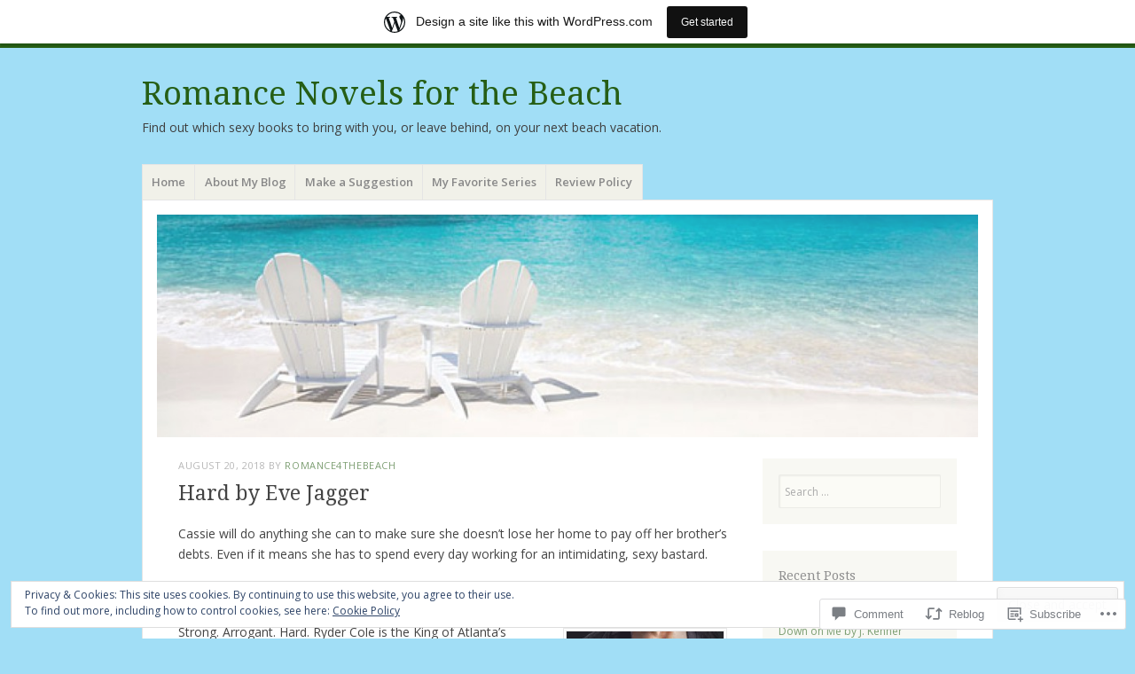

--- FILE ---
content_type: text/javascript; charset=utf-8
request_url: https://www.goodreads.com/review/custom_widget/33368729.Goodreads:%20to-read?cover_position=&cover_size=small&num_books=5&order=d&shelf=to-read&sort=date_added&widget_bg_transparent=&widget_id=33368729_to_read
body_size: 1258
content:
  var widget_code = '  <div class=\"gr_custom_container_33368729_to_read\">\n    <h2 class=\"gr_custom_header_33368729_to_read\">\n    <a style=\"text-decoration: none;\" rel=\"nofollow\" href=\"https://www.goodreads.com/review/list/33368729-romance4thebeach?shelf=to-read&amp;utm_medium=api&amp;utm_source=custom_widget\">Goodreads: to-read<\/a>\n    <\/h2>\n      <div class=\"gr_custom_each_container_33368729_to_read\">\n          <div class=\"gr_custom_book_container_33368729_to_read\">\n            <a title=\"Tsunami Crimes (Disaster Crimes #2)\" rel=\"nofollow\" href=\"https://www.goodreads.com/review/show/6626178370?utm_medium=api&amp;utm_source=custom_widget\"><img alt=\"Tsunami Crimes\" border=\"0\" src=\"https://i.gr-assets.com/images/S/compressed.photo.goodreads.com/books/1478879572l/32944335._SY75_.jpg\" /><\/a>\n          <\/div>\n          <div class=\"gr_custom_rating_33368729_to_read\">\n            <span class=\" staticStars notranslate\"><img src=\"https://s.gr-assets.com/images/layout/gr_red_star_inactive.png\" /><img alt=\"\" src=\"https://s.gr-assets.com/images/layout/gr_red_star_inactive.png\" /><img alt=\"\" src=\"https://s.gr-assets.com/images/layout/gr_red_star_inactive.png\" /><img alt=\"\" src=\"https://s.gr-assets.com/images/layout/gr_red_star_inactive.png\" /><img alt=\"\" src=\"https://s.gr-assets.com/images/layout/gr_red_star_inactive.png\" /><\/span>\n          <\/div>\n          <div class=\"gr_custom_title_33368729_to_read\">\n            <a rel=\"nofollow\" href=\"https://www.goodreads.com/review/show/6626178370?utm_medium=api&amp;utm_source=custom_widget\">Tsunami Crimes<\/a>\n          <\/div>\n          <div class=\"gr_custom_author_33368729_to_read\">\n            by <a rel=\"nofollow\" href=\"https://www.goodreads.com/author/show/7202655.Chrys_Fey\">Chrys Fey<\/a>\n          <\/div>\n      <\/div>\n      <div class=\"gr_custom_each_container_33368729_to_read\">\n          <div class=\"gr_custom_book_container_33368729_to_read\">\n            <a title=\"Tangled Up in You (Meant to Be, #4)\" rel=\"nofollow\" href=\"https://www.goodreads.com/review/show/6447689625?utm_medium=api&amp;utm_source=custom_widget\"><img alt=\"Tangled Up in You\" border=\"0\" src=\"https://i.gr-assets.com/images/S/compressed.photo.goodreads.com/books/1698096589l/197577021._SY75_.jpg\" /><\/a>\n          <\/div>\n          <div class=\"gr_custom_rating_33368729_to_read\">\n            <span class=\" staticStars notranslate\"><img src=\"https://s.gr-assets.com/images/layout/gr_red_star_inactive.png\" /><img alt=\"\" src=\"https://s.gr-assets.com/images/layout/gr_red_star_inactive.png\" /><img alt=\"\" src=\"https://s.gr-assets.com/images/layout/gr_red_star_inactive.png\" /><img alt=\"\" src=\"https://s.gr-assets.com/images/layout/gr_red_star_inactive.png\" /><img alt=\"\" src=\"https://s.gr-assets.com/images/layout/gr_red_star_inactive.png\" /><\/span>\n          <\/div>\n          <div class=\"gr_custom_title_33368729_to_read\">\n            <a rel=\"nofollow\" href=\"https://www.goodreads.com/review/show/6447689625?utm_medium=api&amp;utm_source=custom_widget\">Tangled Up in You<\/a>\n          <\/div>\n          <div class=\"gr_custom_author_33368729_to_read\">\n            by <a rel=\"nofollow\" href=\"https://www.goodreads.com/author/show/6556689.Christina_Lauren\">Christina Lauren<\/a>\n          <\/div>\n      <\/div>\n      <div class=\"gr_custom_each_container_33368729_to_read\">\n          <div class=\"gr_custom_book_container_33368729_to_read\">\n            <a title=\"The Paradise Problem\" rel=\"nofollow\" href=\"https://www.goodreads.com/review/show/6170512444?utm_medium=api&amp;utm_source=custom_widget\"><img alt=\"The Paradise Problem\" border=\"0\" src=\"https://i.gr-assets.com/images/S/compressed.photo.goodreads.com/books/1697744363l/199797582._SY75_.jpg\" /><\/a>\n          <\/div>\n          <div class=\"gr_custom_rating_33368729_to_read\">\n            <span class=\" staticStars notranslate\"><img src=\"https://s.gr-assets.com/images/layout/gr_red_star_inactive.png\" /><img alt=\"\" src=\"https://s.gr-assets.com/images/layout/gr_red_star_inactive.png\" /><img alt=\"\" src=\"https://s.gr-assets.com/images/layout/gr_red_star_inactive.png\" /><img alt=\"\" src=\"https://s.gr-assets.com/images/layout/gr_red_star_inactive.png\" /><img alt=\"\" src=\"https://s.gr-assets.com/images/layout/gr_red_star_inactive.png\" /><\/span>\n          <\/div>\n          <div class=\"gr_custom_title_33368729_to_read\">\n            <a rel=\"nofollow\" href=\"https://www.goodreads.com/review/show/6170512444?utm_medium=api&amp;utm_source=custom_widget\">The Paradise Problem<\/a>\n          <\/div>\n          <div class=\"gr_custom_author_33368729_to_read\">\n            by <a rel=\"nofollow\" href=\"https://www.goodreads.com/author/show/6556689.Christina_Lauren\">Christina Lauren<\/a>\n          <\/div>\n      <\/div>\n      <div class=\"gr_custom_each_container_33368729_to_read\">\n          <div class=\"gr_custom_book_container_33368729_to_read\">\n            <a title=\"Fangirl Down (Big Shots, #1)\" rel=\"nofollow\" href=\"https://www.goodreads.com/review/show/6056161810?utm_medium=api&amp;utm_source=custom_widget\"><img alt=\"Fangirl Down\" border=\"0\" src=\"https://i.gr-assets.com/images/S/compressed.photo.goodreads.com/books/1689982215l/150343880._SY75_.jpg\" /><\/a>\n          <\/div>\n          <div class=\"gr_custom_rating_33368729_to_read\">\n            <span class=\" staticStars notranslate\"><img src=\"https://s.gr-assets.com/images/layout/gr_red_star_inactive.png\" /><img alt=\"\" src=\"https://s.gr-assets.com/images/layout/gr_red_star_inactive.png\" /><img alt=\"\" src=\"https://s.gr-assets.com/images/layout/gr_red_star_inactive.png\" /><img alt=\"\" src=\"https://s.gr-assets.com/images/layout/gr_red_star_inactive.png\" /><img alt=\"\" src=\"https://s.gr-assets.com/images/layout/gr_red_star_inactive.png\" /><\/span>\n          <\/div>\n          <div class=\"gr_custom_title_33368729_to_read\">\n            <a rel=\"nofollow\" href=\"https://www.goodreads.com/review/show/6056161810?utm_medium=api&amp;utm_source=custom_widget\">Fangirl Down<\/a>\n          <\/div>\n          <div class=\"gr_custom_author_33368729_to_read\">\n            by <a rel=\"nofollow\" href=\"https://www.goodreads.com/author/show/6953499.Tessa_Bailey\">Tessa Bailey<\/a>\n          <\/div>\n      <\/div>\n      <div class=\"gr_custom_each_container_33368729_to_read\">\n          <div class=\"gr_custom_book_container_33368729_to_read\">\n            <a title=\"Emergency Delivery (Love Emergency, #2)\" rel=\"nofollow\" href=\"https://www.goodreads.com/review/show/5979172041?utm_medium=api&amp;utm_source=custom_widget\"><img alt=\"Emergency Delivery\" border=\"0\" src=\"https://i.gr-assets.com/images/S/compressed.photo.goodreads.com/books/1455563201l/29102641._SX50_.jpg\" /><\/a>\n          <\/div>\n          <div class=\"gr_custom_rating_33368729_to_read\">\n            <span class=\" staticStars notranslate\"><img src=\"https://s.gr-assets.com/images/layout/gr_red_star_inactive.png\" /><img alt=\"\" src=\"https://s.gr-assets.com/images/layout/gr_red_star_inactive.png\" /><img alt=\"\" src=\"https://s.gr-assets.com/images/layout/gr_red_star_inactive.png\" /><img alt=\"\" src=\"https://s.gr-assets.com/images/layout/gr_red_star_inactive.png\" /><img alt=\"\" src=\"https://s.gr-assets.com/images/layout/gr_red_star_inactive.png\" /><\/span>\n          <\/div>\n          <div class=\"gr_custom_title_33368729_to_read\">\n            <a rel=\"nofollow\" href=\"https://www.goodreads.com/review/show/5979172041?utm_medium=api&amp;utm_source=custom_widget\">Emergency Delivery<\/a>\n          <\/div>\n          <div class=\"gr_custom_author_33368729_to_read\">\n            by <a rel=\"nofollow\" href=\"https://www.goodreads.com/author/show/6943520.Samanthe_Beck\">Samanthe Beck<\/a>\n          <\/div>\n      <\/div>\n  <br style=\"clear: both\"/>\n  <center>\n    <a rel=\"nofollow\" href=\"https://www.goodreads.com/\"><img alt=\"goodreads.com\" style=\"border:0\" src=\"https://s.gr-assets.com/images/widget/widget_logo.gif\" /><\/a>\n  <\/center>\n  <noscript>\n    Share <a rel=\"nofollow\" href=\"https://www.goodreads.com/\">book reviews<\/a> and ratings with Romance4thebeach, and even join a <a rel=\"nofollow\" href=\"https://www.goodreads.com/group\">book club<\/a> on Goodreads.\n  <\/noscript>\n  <\/div>\n'
  var widget_div = document.getElementById('gr_custom_widget_33368729_to_read')
  if (widget_div) {
    widget_div.innerHTML = widget_code
  }
  else {
    document.write(widget_code)
  }
